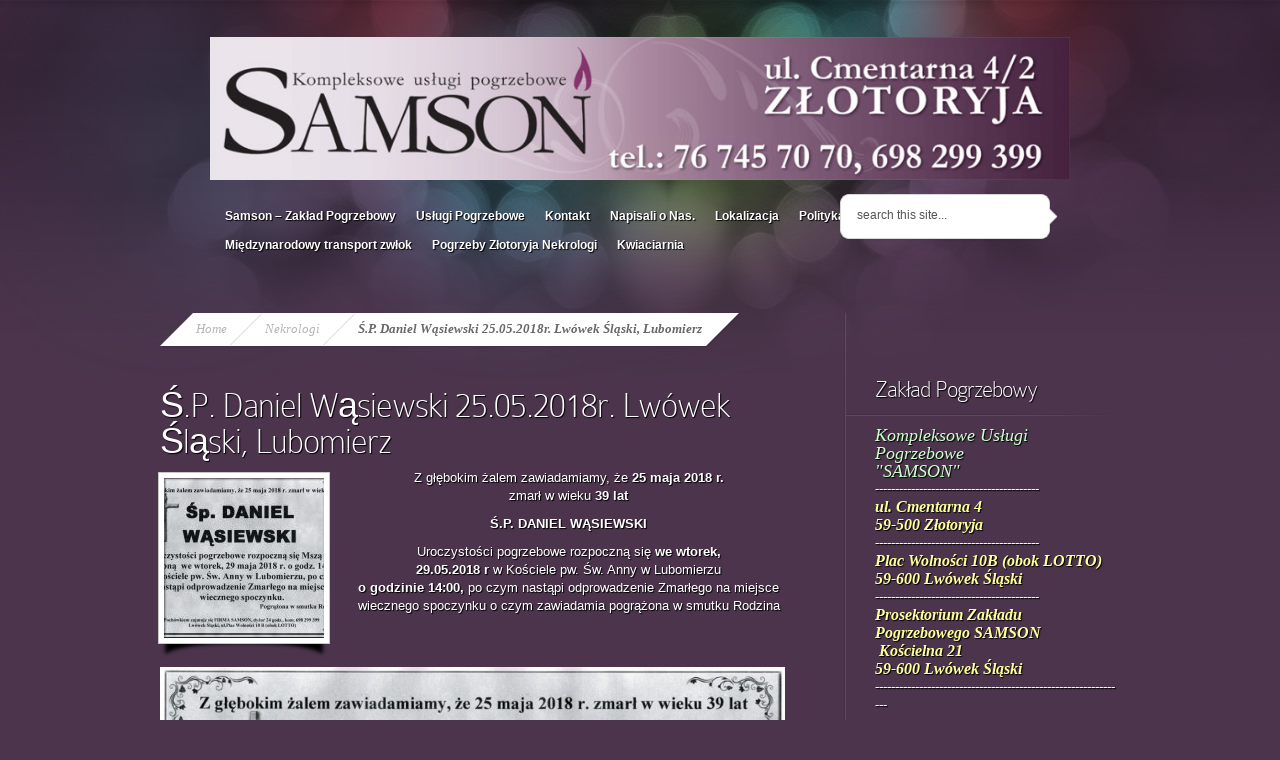

--- FILE ---
content_type: text/html; charset=UTF-8
request_url: https://pogrzeb24.net/s-p-daniel-wasiewski-25-05-2018r-lwowek-slaski-lubomierz/
body_size: 12208
content:
<!DOCTYPE html PUBLIC "-//W3C//DTD XHTML 1.0 Transitional//EN" "http://www.w3.org/TR/xhtml1/DTD/xhtml1-transitional.dtd">
<html xmlns="http://www.w3.org/1999/xhtml" dir="ltr" lang="pl-PL" prefix="og: https://ogp.me/ns#">
<head profile="http://gmpg.org/xfn/11">
<meta http-equiv="Content-Type" content="text/html; charset=UTF-8" />

<link rel="stylesheet" href="https://pogrzeb24.net/wp-content/themes/Nova/style.css" type="text/css" media="screen" />
<link rel="pingback" href="https://pogrzeb24.net/xmlrpc.php" />

<!--[if lt IE 7]>
	<link rel="stylesheet" type="text/css" href="https://pogrzeb24.net/wp-content/themes/Nova/css/ie6style.css" />
	<script type="text/javascript" src="https://pogrzeb24.net/wp-content/themes/Nova/js/DD_belatedPNG_0.0.8a-min.js"></script>
	<script type="text/javascript">DD_belatedPNG.fix('img#logo, span.menu_arrow, a#search img, #searchform, .featured-img span.overlay, #featured .video-slide, #featured a.join-today, div#controllers a, a.readmore span, #breadcrumbs-left, #breadcrumbs-right, #breadcrumbs-content, .span.overlay2, span.overlay, a.zoom-icon, a.more-icon');</script>
<![endif]-->
<!--[if IE 7]>
	<link rel="stylesheet" type="text/css" href="https://pogrzeb24.net/wp-content/themes/Nova/css/ie7style.css" />
<![endif]-->
<!--[if IE 8]>
	<link rel="stylesheet" type="text/css" href="https://pogrzeb24.net/wp-content/themes/Nova/css/ie8style.css" />
<![endif]-->

<script type="text/javascript">
	document.documentElement.className = 'js';
</script>

<script>var et_site_url='https://pogrzeb24.net';var et_post_id='1550';function et_core_page_resource_fallback(a,b){"undefined"===typeof b&&(b=a.sheet.cssRules&&0===a.sheet.cssRules.length);b&&(a.onerror=null,a.onload=null,a.href?a.href=et_site_url+"/?et_core_page_resource="+a.id+et_post_id:a.src&&(a.src=et_site_url+"/?et_core_page_resource="+a.id+et_post_id))}
</script><title>Ś.P. Daniel Wąsiewski 25.05.2018r. Lwówek Śląski, Lubomierz | Zakład Pogrzebowy &quot;Samson&quot; w Złotoryi</title>

	  	<style>img:is([sizes="auto" i], [sizes^="auto," i]) { contain-intrinsic-size: 3000px 1500px }</style>
	
		<!-- All in One SEO 4.8.3.2 - aioseo.com -->
	<meta name="description" content="Z głębokim żalem zawiadamiamy, że 25 maja 2018 r. zmarł w wieku 39 lat Ś.P. DANIEL WĄSIEWSKI Uroczystości pogrzebowe rozpoczną się we wtorek, 29.05.2018 r w Kościele pw. Św. Anny w Lubomierzu o godzinie 14:00, po czym nastąpi odprowadzenie Zmarłego na miejsce wiecznego spoczynku o czym zawiadamia pogrążona w smutku Rodzina Pochówkiem zajmuje się Zakład Pogrzebowy „SAMSON” Lwówek Śląski Plac Wolności 10b (obok" />
	<meta name="robots" content="max-image-preview:large" />
	<meta name="author" content="biuro"/>
	<link rel="canonical" href="https://pogrzeb24.net/s-p-daniel-wasiewski-25-05-2018r-lwowek-slaski-lubomierz/" />
	<meta name="generator" content="All in One SEO (AIOSEO) 4.8.3.2" />
		<meta property="og:locale" content="pl_PL" />
		<meta property="og:site_name" content="Zakład Pogrzebowy &quot;Samson&quot; w Złotoryi | Usługi Pogrzebowe Złotoryja 24h, Kwiaciarnia, najtańsze znicze w mieście" />
		<meta property="og:type" content="article" />
		<meta property="og:title" content="Ś.P. Daniel Wąsiewski 25.05.2018r. Lwówek Śląski, Lubomierz | Zakład Pogrzebowy &quot;Samson&quot; w Złotoryi" />
		<meta property="og:description" content="Z głębokim żalem zawiadamiamy, że 25 maja 2018 r. zmarł w wieku 39 lat Ś.P. DANIEL WĄSIEWSKI Uroczystości pogrzebowe rozpoczną się we wtorek, 29.05.2018 r w Kościele pw. Św. Anny w Lubomierzu o godzinie 14:00, po czym nastąpi odprowadzenie Zmarłego na miejsce wiecznego spoczynku o czym zawiadamia pogrążona w smutku Rodzina Pochówkiem zajmuje się Zakład Pogrzebowy „SAMSON” Lwówek Śląski Plac Wolności 10b (obok" />
		<meta property="og:url" content="https://pogrzeb24.net/s-p-daniel-wasiewski-25-05-2018r-lwowek-slaski-lubomierz/" />
		<meta property="article:published_time" content="2018-06-09T07:38:25+00:00" />
		<meta property="article:modified_time" content="2018-06-09T07:38:25+00:00" />
		<meta name="twitter:card" content="summary" />
		<meta name="twitter:title" content="Ś.P. Daniel Wąsiewski 25.05.2018r. Lwówek Śląski, Lubomierz | Zakład Pogrzebowy &quot;Samson&quot; w Złotoryi" />
		<meta name="twitter:description" content="Z głębokim żalem zawiadamiamy, że 25 maja 2018 r. zmarł w wieku 39 lat Ś.P. DANIEL WĄSIEWSKI Uroczystości pogrzebowe rozpoczną się we wtorek, 29.05.2018 r w Kościele pw. Św. Anny w Lubomierzu o godzinie 14:00, po czym nastąpi odprowadzenie Zmarłego na miejsce wiecznego spoczynku o czym zawiadamia pogrążona w smutku Rodzina Pochówkiem zajmuje się Zakład Pogrzebowy „SAMSON” Lwówek Śląski Plac Wolności 10b (obok" />
		<script type="application/ld+json" class="aioseo-schema">
			{"@context":"https:\/\/schema.org","@graph":[{"@type":"Article","@id":"https:\/\/pogrzeb24.net\/s-p-daniel-wasiewski-25-05-2018r-lwowek-slaski-lubomierz\/#article","name":"\u015a.P. Daniel W\u0105siewski 25.05.2018r. Lw\u00f3wek \u015al\u0105ski, Lubomierz | Zak\u0142ad Pogrzebowy \"Samson\" w Z\u0142otoryi","headline":"\u015a.P. Daniel W\u0105siewski 25.05.2018r. Lw\u00f3wek \u015al\u0105ski, Lubomierz","author":{"@id":"https:\/\/pogrzeb24.net\/author\/biuro\/#author"},"publisher":{"@id":"https:\/\/pogrzeb24.net\/#organization"},"image":{"@type":"ImageObject","url":"https:\/\/pogrzeb24.net\/wp-content\/uploads\/2018\/06\/CCI20180525-800x561.jpg","width":800,"height":561},"datePublished":"2018-06-09T09:38:25+02:00","dateModified":"2018-06-09T09:38:25+02:00","inLanguage":"pl-PL","mainEntityOfPage":{"@id":"https:\/\/pogrzeb24.net\/s-p-daniel-wasiewski-25-05-2018r-lwowek-slaski-lubomierz\/#webpage"},"isPartOf":{"@id":"https:\/\/pogrzeb24.net\/s-p-daniel-wasiewski-25-05-2018r-lwowek-slaski-lubomierz\/#webpage"},"articleSection":"Nekrologi"},{"@type":"BreadcrumbList","@id":"https:\/\/pogrzeb24.net\/s-p-daniel-wasiewski-25-05-2018r-lwowek-slaski-lubomierz\/#breadcrumblist","itemListElement":[{"@type":"ListItem","@id":"https:\/\/pogrzeb24.net#listItem","position":1,"name":"Home","item":"https:\/\/pogrzeb24.net","nextItem":{"@type":"ListItem","@id":"https:\/\/pogrzeb24.net\/category\/nekrologi\/#listItem","name":"Nekrologi"}},{"@type":"ListItem","@id":"https:\/\/pogrzeb24.net\/category\/nekrologi\/#listItem","position":2,"name":"Nekrologi","item":"https:\/\/pogrzeb24.net\/category\/nekrologi\/","nextItem":{"@type":"ListItem","@id":"https:\/\/pogrzeb24.net\/s-p-daniel-wasiewski-25-05-2018r-lwowek-slaski-lubomierz\/#listItem","name":"\u015a.P. Daniel W\u0105siewski 25.05.2018r. Lw\u00f3wek \u015al\u0105ski, Lubomierz"},"previousItem":{"@type":"ListItem","@id":"https:\/\/pogrzeb24.net#listItem","name":"Home"}},{"@type":"ListItem","@id":"https:\/\/pogrzeb24.net\/s-p-daniel-wasiewski-25-05-2018r-lwowek-slaski-lubomierz\/#listItem","position":3,"name":"\u015a.P. Daniel W\u0105siewski 25.05.2018r. Lw\u00f3wek \u015al\u0105ski, Lubomierz","previousItem":{"@type":"ListItem","@id":"https:\/\/pogrzeb24.net\/category\/nekrologi\/#listItem","name":"Nekrologi"}}]},{"@type":"Organization","@id":"https:\/\/pogrzeb24.net\/#organization","name":"Zak\u0142ad Pogrzebowy \"Samson\" w Z\u0142otoryi","description":"Us\u0142ugi Pogrzebowe Z\u0142otoryja 24h, Kwiaciarnia, najta\u0144sze znicze w mie\u015bcie","url":"https:\/\/pogrzeb24.net\/"},{"@type":"Person","@id":"https:\/\/pogrzeb24.net\/author\/biuro\/#author","url":"https:\/\/pogrzeb24.net\/author\/biuro\/","name":"biuro","image":{"@type":"ImageObject","@id":"https:\/\/pogrzeb24.net\/s-p-daniel-wasiewski-25-05-2018r-lwowek-slaski-lubomierz\/#authorImage","url":"https:\/\/secure.gravatar.com\/avatar\/eb9c61a5de4724bee6b066ae61975cac0181bc1cdc77ff31720ecb7251e8dde0?s=96&d=mm&r=g","width":96,"height":96,"caption":"biuro"}},{"@type":"WebPage","@id":"https:\/\/pogrzeb24.net\/s-p-daniel-wasiewski-25-05-2018r-lwowek-slaski-lubomierz\/#webpage","url":"https:\/\/pogrzeb24.net\/s-p-daniel-wasiewski-25-05-2018r-lwowek-slaski-lubomierz\/","name":"\u015a.P. Daniel W\u0105siewski 25.05.2018r. Lw\u00f3wek \u015al\u0105ski, Lubomierz | Zak\u0142ad Pogrzebowy \"Samson\" w Z\u0142otoryi","description":"Z g\u0142\u0119bokim \u017calem zawiadamiamy, \u017ce 25 maja 2018 r. zmar\u0142 w wieku 39 lat \u015a.P. DANIEL W\u0104SIEWSKI Uroczysto\u015bci pogrzebowe rozpoczn\u0105 si\u0119 we wtorek, 29.05.2018 r w Ko\u015bciele pw. \u015aw. Anny w Lubomierzu o godzinie 14:00, po czym nast\u0105pi odprowadzenie Zmar\u0142ego na miejsce wiecznego spoczynku o czym zawiadamia pogr\u0105\u017cona w smutku Rodzina Poch\u00f3wkiem zajmuje si\u0119 Zak\u0142ad Pogrzebowy \u201eSAMSON\u201d Lw\u00f3wek \u015al\u0105ski Plac Wolno\u015bci 10b (obok","inLanguage":"pl-PL","isPartOf":{"@id":"https:\/\/pogrzeb24.net\/#website"},"breadcrumb":{"@id":"https:\/\/pogrzeb24.net\/s-p-daniel-wasiewski-25-05-2018r-lwowek-slaski-lubomierz\/#breadcrumblist"},"author":{"@id":"https:\/\/pogrzeb24.net\/author\/biuro\/#author"},"creator":{"@id":"https:\/\/pogrzeb24.net\/author\/biuro\/#author"},"image":{"@type":"ImageObject","url":"https:\/\/pogrzeb24.net\/wp-content\/uploads\/2018\/06\/CCI20180525-800x561.jpg","@id":"https:\/\/pogrzeb24.net\/s-p-daniel-wasiewski-25-05-2018r-lwowek-slaski-lubomierz\/#mainImage","width":800,"height":561},"primaryImageOfPage":{"@id":"https:\/\/pogrzeb24.net\/s-p-daniel-wasiewski-25-05-2018r-lwowek-slaski-lubomierz\/#mainImage"},"datePublished":"2018-06-09T09:38:25+02:00","dateModified":"2018-06-09T09:38:25+02:00"},{"@type":"WebSite","@id":"https:\/\/pogrzeb24.net\/#website","url":"https:\/\/pogrzeb24.net\/","name":"Zak\u0142ad Pogrzebowy \"Samson\" w Z\u0142otoryi","description":"Us\u0142ugi Pogrzebowe Z\u0142otoryja 24h, Kwiaciarnia, najta\u0144sze znicze w mie\u015bcie","inLanguage":"pl-PL","publisher":{"@id":"https:\/\/pogrzeb24.net\/#organization"}}]}
		</script>
		<!-- All in One SEO -->

<!-- Speed of this site is optimised by WP Performance Score Booster plugin v2.2 - https://dipakgajjar.com/wp-performance-score-booster/ -->
<link rel="alternate" type="application/rss+xml" title="Zakład Pogrzebowy &quot;Samson&quot; w Złotoryi &raquo; Kanał z wpisami" href="https://pogrzeb24.net/feed/" />
<link rel="alternate" type="application/rss+xml" title="Zakład Pogrzebowy &quot;Samson&quot; w Złotoryi &raquo; Kanał z komentarzami" href="https://pogrzeb24.net/comments/feed/" />
<link rel="alternate" type="application/rss+xml" title="Zakład Pogrzebowy &quot;Samson&quot; w Złotoryi &raquo; Ś.P. Daniel Wąsiewski 25.05.2018r. Lwówek Śląski, Lubomierz Kanał z komentarzami" href="https://pogrzeb24.net/s-p-daniel-wasiewski-25-05-2018r-lwowek-slaski-lubomierz/feed/" />
<script type="text/javascript">
/* <![CDATA[ */
window._wpemojiSettings = {"baseUrl":"https:\/\/s.w.org\/images\/core\/emoji\/16.0.1\/72x72\/","ext":".png","svgUrl":"https:\/\/s.w.org\/images\/core\/emoji\/16.0.1\/svg\/","svgExt":".svg","source":{"concatemoji":"https:\/\/pogrzeb24.net\/wp-includes\/js\/wp-emoji-release.min.js"}};
/*! This file is auto-generated */
!function(s,n){var o,i,e;function c(e){try{var t={supportTests:e,timestamp:(new Date).valueOf()};sessionStorage.setItem(o,JSON.stringify(t))}catch(e){}}function p(e,t,n){e.clearRect(0,0,e.canvas.width,e.canvas.height),e.fillText(t,0,0);var t=new Uint32Array(e.getImageData(0,0,e.canvas.width,e.canvas.height).data),a=(e.clearRect(0,0,e.canvas.width,e.canvas.height),e.fillText(n,0,0),new Uint32Array(e.getImageData(0,0,e.canvas.width,e.canvas.height).data));return t.every(function(e,t){return e===a[t]})}function u(e,t){e.clearRect(0,0,e.canvas.width,e.canvas.height),e.fillText(t,0,0);for(var n=e.getImageData(16,16,1,1),a=0;a<n.data.length;a++)if(0!==n.data[a])return!1;return!0}function f(e,t,n,a){switch(t){case"flag":return n(e,"\ud83c\udff3\ufe0f\u200d\u26a7\ufe0f","\ud83c\udff3\ufe0f\u200b\u26a7\ufe0f")?!1:!n(e,"\ud83c\udde8\ud83c\uddf6","\ud83c\udde8\u200b\ud83c\uddf6")&&!n(e,"\ud83c\udff4\udb40\udc67\udb40\udc62\udb40\udc65\udb40\udc6e\udb40\udc67\udb40\udc7f","\ud83c\udff4\u200b\udb40\udc67\u200b\udb40\udc62\u200b\udb40\udc65\u200b\udb40\udc6e\u200b\udb40\udc67\u200b\udb40\udc7f");case"emoji":return!a(e,"\ud83e\udedf")}return!1}function g(e,t,n,a){var r="undefined"!=typeof WorkerGlobalScope&&self instanceof WorkerGlobalScope?new OffscreenCanvas(300,150):s.createElement("canvas"),o=r.getContext("2d",{willReadFrequently:!0}),i=(o.textBaseline="top",o.font="600 32px Arial",{});return e.forEach(function(e){i[e]=t(o,e,n,a)}),i}function t(e){var t=s.createElement("script");t.src=e,t.defer=!0,s.head.appendChild(t)}"undefined"!=typeof Promise&&(o="wpEmojiSettingsSupports",i=["flag","emoji"],n.supports={everything:!0,everythingExceptFlag:!0},e=new Promise(function(e){s.addEventListener("DOMContentLoaded",e,{once:!0})}),new Promise(function(t){var n=function(){try{var e=JSON.parse(sessionStorage.getItem(o));if("object"==typeof e&&"number"==typeof e.timestamp&&(new Date).valueOf()<e.timestamp+604800&&"object"==typeof e.supportTests)return e.supportTests}catch(e){}return null}();if(!n){if("undefined"!=typeof Worker&&"undefined"!=typeof OffscreenCanvas&&"undefined"!=typeof URL&&URL.createObjectURL&&"undefined"!=typeof Blob)try{var e="postMessage("+g.toString()+"("+[JSON.stringify(i),f.toString(),p.toString(),u.toString()].join(",")+"));",a=new Blob([e],{type:"text/javascript"}),r=new Worker(URL.createObjectURL(a),{name:"wpTestEmojiSupports"});return void(r.onmessage=function(e){c(n=e.data),r.terminate(),t(n)})}catch(e){}c(n=g(i,f,p,u))}t(n)}).then(function(e){for(var t in e)n.supports[t]=e[t],n.supports.everything=n.supports.everything&&n.supports[t],"flag"!==t&&(n.supports.everythingExceptFlag=n.supports.everythingExceptFlag&&n.supports[t]);n.supports.everythingExceptFlag=n.supports.everythingExceptFlag&&!n.supports.flag,n.DOMReady=!1,n.readyCallback=function(){n.DOMReady=!0}}).then(function(){return e}).then(function(){var e;n.supports.everything||(n.readyCallback(),(e=n.source||{}).concatemoji?t(e.concatemoji):e.wpemoji&&e.twemoji&&(t(e.twemoji),t(e.wpemoji)))}))}((window,document),window._wpemojiSettings);
/* ]]> */
</script>
		<link rel="stylesheet" href="https://pogrzeb24.net/wp-content/themes/Nova/style-Lights.css" type="text/css" media="screen" />
	<meta content="Nova v.4.2.14" name="generator"/><style id='wp-emoji-styles-inline-css' type='text/css'>

	img.wp-smiley, img.emoji {
		display: inline !important;
		border: none !important;
		box-shadow: none !important;
		height: 1em !important;
		width: 1em !important;
		margin: 0 0.07em !important;
		vertical-align: -0.1em !important;
		background: none !important;
		padding: 0 !important;
	}
</style>
<link rel='stylesheet' id='wp-block-library-css' href='https://pogrzeb24.net/wp-includes/css/dist/block-library/style.min.css' type='text/css' media='all' />
<style id='classic-theme-styles-inline-css' type='text/css'>
/*! This file is auto-generated */
.wp-block-button__link{color:#fff;background-color:#32373c;border-radius:9999px;box-shadow:none;text-decoration:none;padding:calc(.667em + 2px) calc(1.333em + 2px);font-size:1.125em}.wp-block-file__button{background:#32373c;color:#fff;text-decoration:none}
</style>
<style id='global-styles-inline-css' type='text/css'>
:root{--wp--preset--aspect-ratio--square: 1;--wp--preset--aspect-ratio--4-3: 4/3;--wp--preset--aspect-ratio--3-4: 3/4;--wp--preset--aspect-ratio--3-2: 3/2;--wp--preset--aspect-ratio--2-3: 2/3;--wp--preset--aspect-ratio--16-9: 16/9;--wp--preset--aspect-ratio--9-16: 9/16;--wp--preset--color--black: #000000;--wp--preset--color--cyan-bluish-gray: #abb8c3;--wp--preset--color--white: #ffffff;--wp--preset--color--pale-pink: #f78da7;--wp--preset--color--vivid-red: #cf2e2e;--wp--preset--color--luminous-vivid-orange: #ff6900;--wp--preset--color--luminous-vivid-amber: #fcb900;--wp--preset--color--light-green-cyan: #7bdcb5;--wp--preset--color--vivid-green-cyan: #00d084;--wp--preset--color--pale-cyan-blue: #8ed1fc;--wp--preset--color--vivid-cyan-blue: #0693e3;--wp--preset--color--vivid-purple: #9b51e0;--wp--preset--gradient--vivid-cyan-blue-to-vivid-purple: linear-gradient(135deg,rgba(6,147,227,1) 0%,rgb(155,81,224) 100%);--wp--preset--gradient--light-green-cyan-to-vivid-green-cyan: linear-gradient(135deg,rgb(122,220,180) 0%,rgb(0,208,130) 100%);--wp--preset--gradient--luminous-vivid-amber-to-luminous-vivid-orange: linear-gradient(135deg,rgba(252,185,0,1) 0%,rgba(255,105,0,1) 100%);--wp--preset--gradient--luminous-vivid-orange-to-vivid-red: linear-gradient(135deg,rgba(255,105,0,1) 0%,rgb(207,46,46) 100%);--wp--preset--gradient--very-light-gray-to-cyan-bluish-gray: linear-gradient(135deg,rgb(238,238,238) 0%,rgb(169,184,195) 100%);--wp--preset--gradient--cool-to-warm-spectrum: linear-gradient(135deg,rgb(74,234,220) 0%,rgb(151,120,209) 20%,rgb(207,42,186) 40%,rgb(238,44,130) 60%,rgb(251,105,98) 80%,rgb(254,248,76) 100%);--wp--preset--gradient--blush-light-purple: linear-gradient(135deg,rgb(255,206,236) 0%,rgb(152,150,240) 100%);--wp--preset--gradient--blush-bordeaux: linear-gradient(135deg,rgb(254,205,165) 0%,rgb(254,45,45) 50%,rgb(107,0,62) 100%);--wp--preset--gradient--luminous-dusk: linear-gradient(135deg,rgb(255,203,112) 0%,rgb(199,81,192) 50%,rgb(65,88,208) 100%);--wp--preset--gradient--pale-ocean: linear-gradient(135deg,rgb(255,245,203) 0%,rgb(182,227,212) 50%,rgb(51,167,181) 100%);--wp--preset--gradient--electric-grass: linear-gradient(135deg,rgb(202,248,128) 0%,rgb(113,206,126) 100%);--wp--preset--gradient--midnight: linear-gradient(135deg,rgb(2,3,129) 0%,rgb(40,116,252) 100%);--wp--preset--font-size--small: 13px;--wp--preset--font-size--medium: 20px;--wp--preset--font-size--large: 36px;--wp--preset--font-size--x-large: 42px;--wp--preset--spacing--20: 0.44rem;--wp--preset--spacing--30: 0.67rem;--wp--preset--spacing--40: 1rem;--wp--preset--spacing--50: 1.5rem;--wp--preset--spacing--60: 2.25rem;--wp--preset--spacing--70: 3.38rem;--wp--preset--spacing--80: 5.06rem;--wp--preset--shadow--natural: 6px 6px 9px rgba(0, 0, 0, 0.2);--wp--preset--shadow--deep: 12px 12px 50px rgba(0, 0, 0, 0.4);--wp--preset--shadow--sharp: 6px 6px 0px rgba(0, 0, 0, 0.2);--wp--preset--shadow--outlined: 6px 6px 0px -3px rgba(255, 255, 255, 1), 6px 6px rgba(0, 0, 0, 1);--wp--preset--shadow--crisp: 6px 6px 0px rgba(0, 0, 0, 1);}:where(.is-layout-flex){gap: 0.5em;}:where(.is-layout-grid){gap: 0.5em;}body .is-layout-flex{display: flex;}.is-layout-flex{flex-wrap: wrap;align-items: center;}.is-layout-flex > :is(*, div){margin: 0;}body .is-layout-grid{display: grid;}.is-layout-grid > :is(*, div){margin: 0;}:where(.wp-block-columns.is-layout-flex){gap: 2em;}:where(.wp-block-columns.is-layout-grid){gap: 2em;}:where(.wp-block-post-template.is-layout-flex){gap: 1.25em;}:where(.wp-block-post-template.is-layout-grid){gap: 1.25em;}.has-black-color{color: var(--wp--preset--color--black) !important;}.has-cyan-bluish-gray-color{color: var(--wp--preset--color--cyan-bluish-gray) !important;}.has-white-color{color: var(--wp--preset--color--white) !important;}.has-pale-pink-color{color: var(--wp--preset--color--pale-pink) !important;}.has-vivid-red-color{color: var(--wp--preset--color--vivid-red) !important;}.has-luminous-vivid-orange-color{color: var(--wp--preset--color--luminous-vivid-orange) !important;}.has-luminous-vivid-amber-color{color: var(--wp--preset--color--luminous-vivid-amber) !important;}.has-light-green-cyan-color{color: var(--wp--preset--color--light-green-cyan) !important;}.has-vivid-green-cyan-color{color: var(--wp--preset--color--vivid-green-cyan) !important;}.has-pale-cyan-blue-color{color: var(--wp--preset--color--pale-cyan-blue) !important;}.has-vivid-cyan-blue-color{color: var(--wp--preset--color--vivid-cyan-blue) !important;}.has-vivid-purple-color{color: var(--wp--preset--color--vivid-purple) !important;}.has-black-background-color{background-color: var(--wp--preset--color--black) !important;}.has-cyan-bluish-gray-background-color{background-color: var(--wp--preset--color--cyan-bluish-gray) !important;}.has-white-background-color{background-color: var(--wp--preset--color--white) !important;}.has-pale-pink-background-color{background-color: var(--wp--preset--color--pale-pink) !important;}.has-vivid-red-background-color{background-color: var(--wp--preset--color--vivid-red) !important;}.has-luminous-vivid-orange-background-color{background-color: var(--wp--preset--color--luminous-vivid-orange) !important;}.has-luminous-vivid-amber-background-color{background-color: var(--wp--preset--color--luminous-vivid-amber) !important;}.has-light-green-cyan-background-color{background-color: var(--wp--preset--color--light-green-cyan) !important;}.has-vivid-green-cyan-background-color{background-color: var(--wp--preset--color--vivid-green-cyan) !important;}.has-pale-cyan-blue-background-color{background-color: var(--wp--preset--color--pale-cyan-blue) !important;}.has-vivid-cyan-blue-background-color{background-color: var(--wp--preset--color--vivid-cyan-blue) !important;}.has-vivid-purple-background-color{background-color: var(--wp--preset--color--vivid-purple) !important;}.has-black-border-color{border-color: var(--wp--preset--color--black) !important;}.has-cyan-bluish-gray-border-color{border-color: var(--wp--preset--color--cyan-bluish-gray) !important;}.has-white-border-color{border-color: var(--wp--preset--color--white) !important;}.has-pale-pink-border-color{border-color: var(--wp--preset--color--pale-pink) !important;}.has-vivid-red-border-color{border-color: var(--wp--preset--color--vivid-red) !important;}.has-luminous-vivid-orange-border-color{border-color: var(--wp--preset--color--luminous-vivid-orange) !important;}.has-luminous-vivid-amber-border-color{border-color: var(--wp--preset--color--luminous-vivid-amber) !important;}.has-light-green-cyan-border-color{border-color: var(--wp--preset--color--light-green-cyan) !important;}.has-vivid-green-cyan-border-color{border-color: var(--wp--preset--color--vivid-green-cyan) !important;}.has-pale-cyan-blue-border-color{border-color: var(--wp--preset--color--pale-cyan-blue) !important;}.has-vivid-cyan-blue-border-color{border-color: var(--wp--preset--color--vivid-cyan-blue) !important;}.has-vivid-purple-border-color{border-color: var(--wp--preset--color--vivid-purple) !important;}.has-vivid-cyan-blue-to-vivid-purple-gradient-background{background: var(--wp--preset--gradient--vivid-cyan-blue-to-vivid-purple) !important;}.has-light-green-cyan-to-vivid-green-cyan-gradient-background{background: var(--wp--preset--gradient--light-green-cyan-to-vivid-green-cyan) !important;}.has-luminous-vivid-amber-to-luminous-vivid-orange-gradient-background{background: var(--wp--preset--gradient--luminous-vivid-amber-to-luminous-vivid-orange) !important;}.has-luminous-vivid-orange-to-vivid-red-gradient-background{background: var(--wp--preset--gradient--luminous-vivid-orange-to-vivid-red) !important;}.has-very-light-gray-to-cyan-bluish-gray-gradient-background{background: var(--wp--preset--gradient--very-light-gray-to-cyan-bluish-gray) !important;}.has-cool-to-warm-spectrum-gradient-background{background: var(--wp--preset--gradient--cool-to-warm-spectrum) !important;}.has-blush-light-purple-gradient-background{background: var(--wp--preset--gradient--blush-light-purple) !important;}.has-blush-bordeaux-gradient-background{background: var(--wp--preset--gradient--blush-bordeaux) !important;}.has-luminous-dusk-gradient-background{background: var(--wp--preset--gradient--luminous-dusk) !important;}.has-pale-ocean-gradient-background{background: var(--wp--preset--gradient--pale-ocean) !important;}.has-electric-grass-gradient-background{background: var(--wp--preset--gradient--electric-grass) !important;}.has-midnight-gradient-background{background: var(--wp--preset--gradient--midnight) !important;}.has-small-font-size{font-size: var(--wp--preset--font-size--small) !important;}.has-medium-font-size{font-size: var(--wp--preset--font-size--medium) !important;}.has-large-font-size{font-size: var(--wp--preset--font-size--large) !important;}.has-x-large-font-size{font-size: var(--wp--preset--font-size--x-large) !important;}
:where(.wp-block-post-template.is-layout-flex){gap: 1.25em;}:where(.wp-block-post-template.is-layout-grid){gap: 1.25em;}
:where(.wp-block-columns.is-layout-flex){gap: 2em;}:where(.wp-block-columns.is-layout-grid){gap: 2em;}
:root :where(.wp-block-pullquote){font-size: 1.5em;line-height: 1.6;}
</style>
<link rel='stylesheet' id='wp-lightbox-2.min.css-css' href='https://pogrzeb24.net/wp-content/plugins/wp-lightbox-2/styles/lightbox.min.pl_PL.css' type='text/css' media='all' />
<link rel='stylesheet' id='et_responsive-css' href='https://pogrzeb24.net/wp-content/themes/Nova/css/responsive.css' type='text/css' media='all' />
<link rel='stylesheet' id='taxopress-frontend-css-css' href='https://pogrzeb24.net/wp-content/plugins/simple-tags/assets/frontend/css/frontend.css' type='text/css' media='all' />
<link rel='stylesheet' id='et-shortcodes-css-css' href='https://pogrzeb24.net/wp-content/themes/Nova/epanel/shortcodes/css/shortcodes-legacy.css' type='text/css' media='all' />
<link rel='stylesheet' id='et-shortcodes-responsive-css-css' href='https://pogrzeb24.net/wp-content/themes/Nova/epanel/shortcodes/css/shortcodes_responsive.css' type='text/css' media='all' />
<link rel='stylesheet' id='magnific_popup-css' href='https://pogrzeb24.net/wp-content/themes/Nova/includes/page_templates/js/magnific_popup/magnific_popup.css' type='text/css' media='screen' />
<link rel='stylesheet' id='et_page_templates-css' href='https://pogrzeb24.net/wp-content/themes/Nova/includes/page_templates/page_templates.css' type='text/css' media='screen' />
<script type="text/javascript" src="https://pogrzeb24.net/wp-includes/js/jquery/jquery.min.js" id="jquery-core-js"></script>
<script type="text/javascript" src="https://pogrzeb24.net/wp-includes/js/jquery/jquery-migrate.min.js" id="jquery-migrate-js"></script>
<script type="text/javascript" src="https://pogrzeb24.net/wp-content/plugins/simple-tags/assets/frontend/js/frontend.js" id="taxopress-frontend-js-js"></script>
<link rel="https://api.w.org/" href="https://pogrzeb24.net/wp-json/" /><link rel="alternate" title="JSON" type="application/json" href="https://pogrzeb24.net/wp-json/wp/v2/posts/1550" /><link rel="EditURI" type="application/rsd+xml" title="RSD" href="https://pogrzeb24.net/xmlrpc.php?rsd" />
<meta name="generator" content="WordPress 6.8.3" />
<link rel='shortlink' href='https://pogrzeb24.net/?p=1550' />
<link rel="alternate" title="oEmbed (JSON)" type="application/json+oembed" href="https://pogrzeb24.net/wp-json/oembed/1.0/embed?url=https%3A%2F%2Fpogrzeb24.net%2Fs-p-daniel-wasiewski-25-05-2018r-lwowek-slaski-lubomierz%2F" />
<link rel="alternate" title="oEmbed (XML)" type="text/xml+oembed" href="https://pogrzeb24.net/wp-json/oembed/1.0/embed?url=https%3A%2F%2Fpogrzeb24.net%2Fs-p-daniel-wasiewski-25-05-2018r-lwowek-slaski-lubomierz%2F&#038;format=xml" />
<meta name="viewport" content="width=device-width, initial-scale=1.0, maximum-scale=1.0, user-scalable=0" />		<style type="text/css">
				</style>
	<link rel="shortcut icon" href="https://pogrzeb24.net/wp-content/uploads/2013/09/BANER_SAMSON_600X1001-1024x170.jpg" /><link rel="preload" href="https://pogrzeb24.net/wp-content/themes/Nova/core/admin/fonts/modules.ttf" as="font" crossorigin="anonymous"><meta name="google-site-verification" content="qHp8-HjuMMEGTSODHcwS2IQiq0zyqogX-_snopBzpXY"><link rel="stylesheet" id="et-customizer-global-cached-inline-styles" href="https://pogrzeb24.net/wp-content/et-cache/global/et-customizer-global-17686306086392.min.css" onerror="et_core_page_resource_fallback(this, true)" onload="et_core_page_resource_fallback(this)" />
</head>
<body class="wp-singular post-template-default single single-post postid-1550 single-format-standard wp-theme-Nova et_includes_sidebar">
	<div id="center-highlight">
		<div id="header">
			<div class="container clearfix">
								<a href="https://pogrzeb24.net/">
										<img src="https://pogrzeb24.net/wp-content/uploads/2013/09/BANER_SAMSON_600X1001-1024x170.jpg" alt="Zakład Pogrzebowy &quot;Samson&quot; w Złotoryi" id="logo"/>
				</a>
				<div><a href="#" class="mobile_nav closed">navigation menu</a></div>				<ul id="top-menu" class="nav"><li id="menu-item-2338" class="menu-item menu-item-type-post_type menu-item-object-page menu-item-home menu-item-2338"><a href="https://pogrzeb24.net/">Samson – Zakład Pogrzebowy</a></li>
<li id="menu-item-2340" class="menu-item menu-item-type-post_type menu-item-object-page menu-item-2340"><a href="https://pogrzeb24.net/uslugi-pogrzebowe-zlotoryja-chojnow-lwowek-wience-pogrzebowe/">Usługi Pogrzebowe</a></li>
<li id="menu-item-2341" class="menu-item menu-item-type-post_type menu-item-object-page menu-item-2341"><a href="https://pogrzeb24.net/zaklad-pogrzebowy-w-zlotoryi-samson-transport-zwlok/">Kontakt</a></li>
<li id="menu-item-2342" class="menu-item menu-item-type-post_type menu-item-object-page menu-item-2342"><a href="https://pogrzeb24.net/transport-zwlok-z-niemiec-zmarlych-%d0%b3%d1%80%d1%83%d0%b7-200/">Napisali o Nas.</a></li>
<li id="menu-item-2344" class="menu-item menu-item-type-post_type menu-item-object-page menu-item-2344"><a href="https://pogrzeb24.net/pochowek-lwowek-zlotoryja-kwiaciarnia-pogrzeb-zaklad-pogrzebowy/">Lokalizacja</a></li>
<li id="menu-item-2339" class="menu-item menu-item-type-post_type menu-item-object-page menu-item-privacy-policy menu-item-2339"><a rel="privacy-policy" href="https://pogrzeb24.net/polityka-prywatnosci/">Polityka prywatności</a></li>
<li id="menu-item-2345" class="menu-item menu-item-type-post_type menu-item-object-page menu-item-2345"><a href="https://pogrzeb24.net/miedzynarodowy-transport-zwlok-zlotoryja-legnica-lwowek-chojnow/">Międzynarodowy transport zwłok</a></li>
<li id="menu-item-2346" class="menu-item menu-item-type-post_type menu-item-object-page menu-item-2346"><a href="https://pogrzeb24.net/pogrzeby-zlotoryja/">Pogrzeby Złotoryja Nekrologi</a></li>
<li id="menu-item-2343" class="menu-item menu-item-type-post_type menu-item-object-page menu-item-2343"><a href="https://pogrzeb24.net/kwiaciarnia-uslugi-pogrzebowe-zlotoryja-lwowek-chojnow/">Kwiaciarnia</a></li>
</ul>
				<div id="search-form">
					<a href="#" id="search"><img src="https://pogrzeb24.net/wp-content/themes/Nova/images/lights/search_btn.png" width="15" height="15" alt="Search" /></a>

					<form method="get" id="searchform" action="https://pogrzeb24.net/">
						<input type="text" value="search this site..." name="s" id="searchinput" />
					</form>
				</div> <!-- end #search-form -->
			</div> <!-- end .container -->
		</div> <!-- end #header -->

		
<div id="main-content">
	<div class="container clearfix">
		<div id="entries-area">
			<div id="entries-area-inner">
				<div id="entries-area-content" class="clearfix">
					<div id="content-area">
											<div id="breadcrumbs">
	<div id="breadcrumbs-left"></div>
	<div id="breadcrumbs-content">

							<a href="https://pogrzeb24.net">Home</a> <span class="raquo">&raquo;</span>

											<a href="https://pogrzeb24.net/category/nekrologi/">Nekrologi</a> <span class="raquo">&raquo;</span> Ś.P. Daniel Wąsiewski 25.05.2018r. Lwówek Śląski, Lubomierz							
	</div> <!-- end #breadcrumbs-content -->
	<div id="breadcrumbs-right"></div>
</div> <!-- end #breadcrumbs -->

<div class="clear"></div>
						<div class="entry post clearfix">
							
							<h1 class="title">Ś.P. Daniel Wąsiewski 25.05.2018r. Lwówek Śląski, Lubomierz</h1>
							
															
																	<div class="thumbnail">
										<a href="https://pogrzeb24.net/s-p-daniel-wasiewski-25-05-2018r-lwowek-slaski-lubomierz/">
											<img src="https://pogrzeb24.net/wp-content/uploads/2018/06/CCI20180525-800x561-160x160.jpg" alt="Ś.P. Daniel Wąsiewski 25.05.2018r. Lwówek Śląski, Lubomierz" class="" width="160" height="160" />											<span class="overlay2"></span>
										</a>
									</div> <!-- .thumbnail -->
															
							<p style="text-align: center">Z głębokim żalem zawiadamiamy, że<strong> 25 maja 2018 r.<br />
</strong>zmarł w wieku<strong> 39 lat<br />
</strong></p>
<p style="text-align: center"><strong>Ś.P. DANIEL WĄSIEWSKI</strong></p>
<p style="text-align: center">Uroczystości pogrzebowe rozpoczną się <strong>we wtorek,<br />
29.05.2018 r </strong>w Kościele pw. Św. Anny w Lubomierzu<br />
<strong>o godzinie 14:00, </strong>po czym nastąpi odprowadzenie Zmarłego na miejsce wiecznego spoczynku o czym zawiadamia pogrążona w smutku Rodzina</p>
<p style="text-align: center"><a href="https://pogrzeb24.net/wp-content/uploads/2018/06/CCI20180525-800x561.jpg" rel="lightbox[1550]"><img fetchpriority="high" decoding="async" class="aligncenter size-full wp-image-1536" src="https://pogrzeb24.net/wp-content/uploads/2018/06/CCI20180525-800x561.jpg" alt="" width="800" height="561" srcset="https://pogrzeb24.net/wp-content/uploads/2018/06/CCI20180525-800x561.jpg 800w, https://pogrzeb24.net/wp-content/uploads/2018/06/CCI20180525-800x561-300x210.jpg 300w, https://pogrzeb24.net/wp-content/uploads/2018/06/CCI20180525-800x561-768x539.jpg 768w" sizes="(max-width: 800px) 100vw, 800px" /></a></p>
<p style="text-align: center">Pochówkiem zajmuje się Zakład Pogrzebowy <strong>„SAMSON”</strong></p>
<p style="text-align: center"><strong>Lwówek Śląski</strong>  Plac Wolności 10b (obok lotto)</p>
<p style="text-align: center"><strong>Złotoryja</strong> ul. Cmentarna 4</p>
<p style="text-align: center"><strong>tel. 76 745 70 70, 698 299 399 – dyżur 24h</strong></p>
														
						</div> <!-- end .entry -->

						
						
						<!-- You can start editing here. -->

<div id="comment-wrap">

		   <div id="comment-section" class="nocomments">
		  			 <!-- If comments are closed. -->
				<div id="respond">

				</div> <!-- end respond div -->
		  	   </div>
		
	
</div>										</div> <!-- end #content-area -->

					<div id="sidebar">
	<div id="sidebar-bottom">
		<div id="sidebar-content">
			<div id="text-2" class="widget sidebar-block widget_text"><h3 class="widgettitle">Zakład Pogrzebowy</h3>			<div class="textwidget"><p><cite title="&quot;Zakład Pogrzebowy &quot;Samson&quot;"><span style="color: #ccffcc; font-size: large;">Kompleksowe Usługi Pogrzebowe</span><br />
<span style="color: #ccffcc; font-size: large;"> "SAMSON"</span><br />
-----------------------------------------<br />
<strong><span style="color: #ffff99; font-size: medium;">ul. Cmentarna 4</span></strong><br />
<strong><span style="color: #ffff99; font-size: medium;"> 59-500 Złotoryja</span></strong><br />
-----------------------------------------<br />
<strong><span style="color: #ffff99; font-size: medium;">Plac Wolności 10B (obok LOTTO)</span></strong><br />
<strong><span style="color: #ffff99; font-size: medium;">59-600 Lwówek Śląski </span></strong><br />
-----------------------------------------<br />
<strong><span style="color: #ffff99; font-size: medium;">Prosektorium Zakładu Pogrzebowego SAMSON<br />
 Kościelna 21</span></strong><br />
<strong><span style="color: #ffff99; font-size: medium;">59-600 Lwówek Śląski </span></strong><br />
---------------------------------------------------------------</p>
<p><strong><span style="color: #ffff99; font-size: large;"> tel. 76 745 70 70 </span></strong></cite><br />
<strong><span style="color: #ffff99; font-size: medium;"> tel. 698-299-399</span></strong></cite></p>
</div>
		</div> <!-- end .widget --><div id="pages-2" class="widget sidebar-block widget_pages"><h3 class="widgettitle">Strony</h3>
			<ul>
				<li class="page_item page-item-2"><a href="https://pogrzeb24.net/">Samson &#8211; Zakład Pogrzebowy</a></li>
<li class="page_item page-item-9"><a href="https://pogrzeb24.net/pochowek-lwowek-zlotoryja-kwiaciarnia-pogrzeb-zaklad-pogrzebowy/">Lokalizacja</a></li>
<li class="page_item page-item-13"><a href="https://pogrzeb24.net/zaklad-pogrzebowy-w-zlotoryi-samson-transport-zwlok/">Kontakt</a></li>
<li class="page_item page-item-16"><a href="https://pogrzeb24.net/uslugi-pogrzebowe-zlotoryja-chojnow-lwowek-wience-pogrzebowe/">Usługi Pogrzebowe</a></li>
<li class="page_item page-item-18"><a href="https://pogrzeb24.net/kwiaciarnia-uslugi-pogrzebowe-zlotoryja-lwowek-chojnow/">Kwiaciarnia</a></li>
<li class="page_item page-item-81"><a href="https://pogrzeb24.net/miedzynarodowy-transport-zwlok-zlotoryja-legnica-lwowek-chojnow/">Międzynarodowy transport zwłok</a></li>
<li class="page_item page-item-457"><a href="https://pogrzeb24.net/transport-zwlok-z-niemiec-zmarlych-%d0%b3%d1%80%d1%83%d0%b7-200/">Napisali o Nas.</a></li>
<li class="page_item page-item-1529"><a href="https://pogrzeb24.net/polityka-prywatnosci/">Polityka prywatności</a></li>
<li class="page_item page-item-2267"><a href="https://pogrzeb24.net/pogrzeby-zlotoryja/">Pogrzeby Złotoryja Nekrologi</a></li>
			</ul>

			</div> <!-- end .widget --><div id="simpletags-2" class="widget sidebar-block widget-simpletags"><h3 class="widgettitle">Chmura Tagów</h3>
<!-- Generated by TaxoPress 3.36.0 - https://wordpress.org/plugins/simple-tags/ -->
	<div class="taxopress-output-wrapper"> <div class="st-tag-cloud"> 
	<a href="https://pogrzeb24.net/tag/%d0%b3%d1%80%d1%83%d0%b7-200/" id="tag-link-22" class="st-tags t10" title="5 topics" style="font-size:22pt; color:#000000;">груз 200</a>
<a href="https://pogrzeb24.net/tag/pogrzeb-zlotoryja/" id="tag-link-24" class="st-tags t2" title="2 topics" style="font-size:10.8pt; color:#a3a3a3;">Pogrzeb Złotoryja</a>
<a href="https://pogrzeb24.net/tag/lubomierz/" id="tag-link-23" class="st-tags t0" title="1 topics" style="font-size:8pt; color:#cccccc;">Lubomierz</a>
<a href="https://pogrzeb24.net/tag/kwiaciarnia/" id="tag-link-9" class="st-tags t0" title="1 topics" style="font-size:8pt; color:#cccccc;">kwiaciarnia</a>
<a href="https://pogrzeb24.net/tag/wypozyczenie-samochodu-do-slubu/" id="tag-link-5" class="st-tags t0" title="1 topics" style="font-size:8pt; color:#cccccc;">wypożyczenie samochodu do ślubu</a>
<a href="https://pogrzeb24.net/tag/firma-pogrzebowa/" id="tag-link-13" class="st-tags t0" title="1 topics" style="font-size:8pt; color:#cccccc;">firma pogrzebowa</a>
<a href="https://pogrzeb24.net/tag/zaklad-pogrzebowy-w-lwowku-slaskim/" id="tag-link-12" class="st-tags t0" title="1 topics" style="font-size:8pt; color:#cccccc;">Zakład Pogrzebowy w Lwówku Śląskim</a>
<a href="https://pogrzeb24.net/tag/wiazanki/" id="tag-link-4" class="st-tags t0" title="1 topics" style="font-size:8pt; color:#cccccc;">wiązanki</a>
<a href="https://pogrzeb24.net/tag/mycie-nagrobkow/" id="tag-link-6" class="st-tags t0" title="1 topics" style="font-size:8pt; color:#cccccc;">mycie nagrobków</a>
<a href="https://pogrzeb24.net/tag/uslugi-pogrzebowe/" id="tag-link-14" class="st-tags t5" title="3 topics" style="font-size:15pt; color:#666666;">usługi pogrzebowe</a>
<a href="https://pogrzeb24.net/tag/kwiaciarnia-zlotoryja/" id="tag-link-8" class="st-tags t0" title="1 topics" style="font-size:8pt; color:#cccccc;">kwiaciarnia Złotoryja</a>
<a href="https://pogrzeb24.net/tag/zaklad-pogrzebowy-w-zlotoryi/" id="tag-link-11" class="st-tags t2" title="2 topics" style="font-size:10.8pt; color:#a3a3a3;">Zakład Pogrzebowy w Złotoryi</a>
<a href="https://pogrzeb24.net/tag/przewoz-ciala/" id="tag-link-10" class="st-tags t0" title="1 topics" style="font-size:8pt; color:#cccccc;">przewóz ciała</a>
<a href="https://pogrzeb24.net/tag/transport-zwlok/" id="tag-link-17" class="st-tags t0" title="1 topics" style="font-size:8pt; color:#cccccc;">transport zwłok</a>
<a href="https://pogrzeb24.net/tag/uslugi-pogrzebowe-w-zlotoryi/" id="tag-link-2" class="st-tags t0" title="1 topics" style="font-size:8pt; color:#cccccc;">usługi pogrzebowe w Złotoryi</a>
<a href="https://pogrzeb24.net/tag/mycie-pomnika/" id="tag-link-7" class="st-tags t0" title="1 topics" style="font-size:8pt; color:#cccccc;">mycie pomnika</a>
<a href="https://pogrzeb24.net/tag/miedzynarodowy-transport-zwlok/" id="tag-link-3" class="st-tags t2" title="2 topics" style="font-size:10.8pt; color:#a3a3a3;">międzynarodowy transport zwłok</a>
<a href="https://pogrzeb24.net/tag/pochowek/" id="tag-link-15" class="st-tags t0" title="1 topics" style="font-size:8pt; color:#cccccc;">pochówek</a>
<a href="https://pogrzeb24.net/tag/nekrologi-zlotoryja/" id="tag-link-25" class="st-tags t0" title="1 topics" style="font-size:8pt; color:#cccccc;">nekrologi Złotoryja</a> </div>
</div>
</div> <!-- end .widget -->		</div> <!-- end #sidebar-content -->
	</div> <!-- end #sidebar-bottom -->
</div> <!-- end #sidebar -->				</div> <!-- end #entries-area-content -->
			</div> <!-- end #entries-area-inner -->
		</div> <!-- end #entries-area -->
	</div> <!-- end .container -->
</div> <!-- end #main-content -->

					<div id="footer-widgets">
				<div class="container">
					<div id="widgets-wrapper" class="clearfix">
						<div id="text-3" class="widget sidebar-block widget_text"><h3 class="widgettitle">Zakład Pogrzebowy</h3>			<div class="textwidget"><p>Kompleksowe Usługi Pogrzebowe<br />
"SAMSON"<br />
-----------------------------------------<br />
ul. Cmentarna 4<br />
59-500 Złotoryja<br />
-----------------------------------------<br />
Plac Wolności 10B (obok LOTTO)<br />
59-600 Lwówek Śląski<br />
-----------------------------------------<br />
tel. 76 745 70 70<br />
tel. 698-299-399</p>
</div>
		</div> <!-- end .widget -->					</div> <!-- end #widgets-wrapper -->
				</div> <!-- end .container -->
			</div> <!-- end #footer-widgets -->
		
		<div id="footer">
			<div class="container clearfix">
				<p id="copyright">Designed by  <a href="http://www.elegantthemes.com" title="Premium WordPress Themes">Elegant Themes</a> | Powered by  <a href="http://www.wordpress.org">WordPress</a></p>
			</div> <!-- end .container -->
		</div> <!-- end #footer -->
	</div> <!-- end #center-highlight-->

		<script type="text/javascript" src="https://pogrzeb24.net/wp-content/themes/Nova/js/jquery.cycle.all.min.js"></script>
	<script type="text/javascript" src="https://pogrzeb24.net/wp-content/themes/Nova/js/jquery.easing.1.3.js"></script>
	<script type="text/javascript" src="https://pogrzeb24.net/wp-content/themes/Nova/js/superfish.js"></script>

	<script type="text/javascript">
	//<![CDATA[
		jQuery.noConflict();

		jQuery(document).ready(function(){
			var sf = jQuery.fn.superfish,
				is_ie = navigator.userAgent.indexOf('MSIE'),
				et_is_ipad = navigator.userAgent.match(/iPad/i) != null;

			jQuery.fn.hideSuperfishUl = function(){
				var o = sf.op,
					not = (o.retainPath===true) ? o.$path : '';
				o.retainPath = false;
				var $ul = jQuery(['li.',o.hoverClass].join(''),this).add(this).not(not).removeClass(o.hoverClass)
						.find('>ul').animate({opacity:'hide',height:'hide'},200);
				o.onHide.call($ul);
				return this;
			}

			jQuery('.video-slide iframe').each( function(){
				var src_attr = jQuery(this).attr('src'),
					wmode_character = src_attr.indexOf( '?' ) == -1 ? '?' : '&amp;',
					this_src = src_attr + wmode_character + 'wmode=opaque';

				jQuery(this).attr('src',this_src);
			} );

			var $top_menu = jQuery('ul.nav');

			$top_menu.superfish({
				delay:       300,                            // one second delay on mouseout
				animation:   {opacity:'show',height:'show'},  // fade-in and slide-down animation
				speed:       200,                          // faster animation speed
				autoArrows:  true,                           // disable generation of arrow mark-up
				dropShadows: false,                            // disable drop shadows
				onBeforeShow: function() {
					if ( this.parent('li').css('background-image') === 'none' ) {
						if (!is_ie)
							this.parent('li').find('>a').fadeTo('fast',.5).siblings('span.menu_arrow').stop(true, true).animate( {opacity:'show', top:'-5px'}, 400);
						else
							this.parent('li').find('>a').siblings('span.menu_arrow').stop(true, true).animate( {opacity:'show', top:'-5px'}, 400);
					}
				},
				onHide: function() {
					if (!is_ie)
						this.parent('li').find('>a').fadeTo('fast',1).siblings('span.menu_arrow').stop(true, true).animate( {opacity:'hide', top:'-15px'}, 400);
					else
						this.parent('li').find('>a').siblings('span.menu_arrow').stop(true, true).animate( {opacity:'hide', top:'-15px'}, 400);
				}
			});

			$top_menu.find('> li > ul').parent('li').addClass('sf-ul');

			$top_menu.find('> li').each(function(index,domEle) {
				$li = jQuery(domEle);
				if ($li.css('background-image') === 'none')
					$li.append('<span class="menu_arrow"></span>');
			}).find('> ul').prepend('<span class="menu_top_arrow"><span>');

			var menu_arrow = 'span.menu_arrow';

			if ( ! et_is_ipad ){
				$top_menu.find('>li:not(.sf-ul) > a').hover(function(){
					if ( jQuery(this).parent('li').css('background-image') === 'none' ) {
						if (!is_ie)
							jQuery(this).fadeTo('fast',.5).siblings('span.menu_arrow').stop(true, true).animate( {opacity:'show', top:'-5px'}, 400);
						else
							jQuery(this).siblings('span.menu_arrow').stop(true, true).animate( {opacity:'show', top:'-5px'}, 400);
					}
				},function(){
					if (!is_ie)
						jQuery(this).fadeTo('fast',1).siblings('span.menu_arrow').stop(true, true).animate( {opacity:'hide', top:'-15px'}, 400);
					else
						jQuery(this).siblings('span.menu_arrow').stop(true, true).animate( {opacity:'hide', top:'-15px'}, 400);
				});

				if (!is_ie) {
					$top_menu.find('li ul a').hover(function(){
						jQuery(this).fadeTo('fast',.5);
					},function(){
						jQuery(this).fadeTo('fast',1);
					});
				}
			}

			var $searchform = jQuery('#searchform');

			jQuery('#header a#search').toggle(
				function () { $searchform.animate( {opacity:'toggle', left:'-220px'}, 500); },
				function () { $searchform.animate( {opacity:'toggle', left:'-230px'}, 500); }
			);

			et_search_bar();

			var $featured_content = jQuery('#featured_content'),
				$service_tabs = jQuery('#services'),
				$home_tabs = jQuery("ul#main-tabs");

			jQuery(window).load( function(){
				if ($featured_content.length) {
					$featured_content.cycle({
						timeout: 3000,
						speed: 500,
						cleartypeNoBg: true,
						cleartype: true,
						pager: 'div#controllers',
						fx: 'fade',
						pause: 0});
				}
				jQuery('.js #featured .container').css('visibility','visible');
				jQuery('.js #featured').css('background','none');

				if ( $featured_content.find('.slide').length == 1 ){
					$featured_content.find('.slide').css({'position':'absolute','top':'0','left':'0'}).show();
				}
			} );

			et_service_tabs($service_tabs);

			var $footer_widget = jQuery("#footer-widgets .widget");

			if (!($footer_widget.length == 0)) {
				$footer_widget.each(function (index, domEle) {
					// domEle == this
					if ((index+1)%4 == 0) jQuery(domEle).addClass("last").after("<div class='clear'></div>");
				});
			}

			<!---- Search Bar Improvements ---->
			function et_search_bar(){
				var $searchform = jQuery('#header div#search-form'),
					$searchinput = $searchform.find("input#searchinput"),
					searchvalue = $searchinput.val();

				$searchinput.focus(function(){
					if (jQuery(this).val() === searchvalue) jQuery(this).val("");
				}).blur(function(){
					if (jQuery(this).val() === "") jQuery(this).val(searchvalue);
				});
			};

			<!---- Service Tabs ---->
			function et_service_tabs($service_tabs){
				var active_tabstate = 'ui-state-active',
				active_tab = 0,
				$service_div = $service_tabs.find('>div').hide(),
				$service_li = $service_tabs.find('>ul>li'),
				et_is_animated = false;

				$service_div.filter(':first').show();
				$service_li.filter(':first').addClass(active_tabstate);

				$service_li.find('a').click(function(){
					var $a = jQuery(this),
						next_tab = $a.parent('li').prevAll().length,
						next_tab_height = $service_tabs.find('>div').eq(next_tab).outerHeight();

					if ( et_is_animated ) return false;

					if ( next_tab != active_tab ) {
						et_is_animated = true;
						$service_tabs.css({'minHeight':next_tab_height});
						$service_div.filter(':visible')
							.animate( {opacity: 'hide'},500, function(){
								jQuery(this).parent().find('>div').eq(next_tab).animate( {opacity: 'show'},500, function() {
									et_is_animated = false;
								} );
							} );
						$service_li.removeClass(active_tabstate).filter(':eq('+next_tab+')').addClass(active_tabstate);
						active_tab = next_tab;
					}

					return false;
				}).hover(function(){
					if ( !jQuery(this).parent('li').hasClass(active_tabstate) && !is_ie ) jQuery(this).fadeTo('slow',.7);
				}, function(){
					if (!is_ie) jQuery(this).fadeTo('slow',1);
				});
			}

			
			jQuery("ul.nav > li > ul").prev("a").attr("href","#");		});
	//]]>
	</script>
	<script type="speculationrules">
{"prefetch":[{"source":"document","where":{"and":[{"href_matches":"\/*"},{"not":{"href_matches":["\/wp-*.php","\/wp-admin\/*","\/wp-content\/uploads\/*","\/wp-content\/*","\/wp-content\/plugins\/*","\/wp-content\/themes\/Nova\/*","\/*\\?(.+)"]}},{"not":{"selector_matches":"a[rel~=\"nofollow\"]"}},{"not":{"selector_matches":".no-prefetch, .no-prefetch a"}}]},"eagerness":"conservative"}]}
</script>
<script>
  (function(i,s,o,g,r,a,m){i['GoogleAnalyticsObject']=r;i[r]=i[r]||function(){
  (i[r].q=i[r].q||[]).push(arguments)},i[r].l=1*new Date();a=s.createElement(o),
  m=s.getElementsByTagName(o)[0];a.async=1;a.src=g;m.parentNode.insertBefore(a,m)
  })(window,document,'script','//www.google-analytics.com/analytics.js','ga');

  ga('create', 'UA-33054386-11', 'pogrzeb24.net');
  ga('send', 'pageview');

</script><script type="text/javascript" src="https://pogrzeb24.net/wp-includes/js/comment-reply.min.js" id="comment-reply-js" async="async" data-wp-strategy="async"></script>
<script type="text/javascript" src="https://pogrzeb24.net/wp-content/plugins/wp-performance-score-booster/assets/js/preloader.min.js" id="wppsb-preloader-js"></script>
<script type="text/javascript" id="wp-jquery-lightbox-js-extra">
/* <![CDATA[ */
var JQLBSettings = {"fitToScreen":"0","resizeSpeed":"400","displayDownloadLink":"0","navbarOnTop":"0","loopImages":"","resizeCenter":"","marginSize":"","linkTarget":"","help":"","prevLinkTitle":"previous image","nextLinkTitle":"next image","prevLinkText":"\u00ab Previous","nextLinkText":"Next \u00bb","closeTitle":"close image gallery","image":"Image ","of":" of ","download":"Download","jqlb_overlay_opacity":"80","jqlb_overlay_color":"#000000","jqlb_overlay_close":"1","jqlb_border_width":"10","jqlb_border_color":"#ffffff","jqlb_border_radius":"0","jqlb_image_info_background_transparency":"100","jqlb_image_info_bg_color":"#ffffff","jqlb_image_info_text_color":"#000000","jqlb_image_info_text_fontsize":"10","jqlb_show_text_for_image":"1","jqlb_next_image_title":"next image","jqlb_previous_image_title":"previous image","jqlb_next_button_image":"https:\/\/pogrzeb24.net\/wp-content\/plugins\/wp-lightbox-2\/styles\/images\/pl_PL\/next.gif","jqlb_previous_button_image":"https:\/\/pogrzeb24.net\/wp-content\/plugins\/wp-lightbox-2\/styles\/images\/pl_PL\/prev.gif","jqlb_maximum_width":"","jqlb_maximum_height":"","jqlb_show_close_button":"1","jqlb_close_image_title":"close image gallery","jqlb_close_image_max_heght":"22","jqlb_image_for_close_lightbox":"https:\/\/pogrzeb24.net\/wp-content\/plugins\/wp-lightbox-2\/styles\/images\/pl_PL\/closelabel.gif","jqlb_keyboard_navigation":"1","jqlb_popup_size_fix":"0"};
/* ]]> */
</script>
<script type="text/javascript" src="https://pogrzeb24.net/wp-content/plugins/wp-lightbox-2/js/dist/wp-lightbox-2.min.js" id="wp-jquery-lightbox-js"></script>
<script type="text/javascript" src="https://pogrzeb24.net/wp-content/themes/Nova/js/jquery.flexslider-min.js" id="flexslider-js"></script>
<script type="text/javascript" src="https://pogrzeb24.net/wp-content/themes/Nova/js/et_flexslider.js" id="et_flexslider_script-js"></script>
<script type="text/javascript" src="https://pogrzeb24.net/wp-content/themes/Nova/core/admin/js/common.js" id="et-core-common-js"></script>
<script type="text/javascript" src="https://pogrzeb24.net/wp-content/themes/Nova/includes/page_templates/js/jquery.easing-1.3.pack.js" id="easing-js"></script>
<script type="text/javascript" src="https://pogrzeb24.net/wp-content/themes/Nova/includes/page_templates/js/magnific_popup/jquery.magnific-popup.js" id="magnific_popup-js"></script>
<script type="text/javascript" id="et-ptemplates-frontend-js-extra">
/* <![CDATA[ */
var et_ptemplates_strings = {"captcha":"Captcha","fill":"Fill","field":"field","invalid":"Invalid email"};
/* ]]> */
</script>
<script type="text/javascript" src="https://pogrzeb24.net/wp-content/themes/Nova/includes/page_templates/js/et-ptemplates-frontend.js" id="et-ptemplates-frontend-js"></script>

</body>
</html>


--- FILE ---
content_type: text/plain
request_url: https://www.google-analytics.com/j/collect?v=1&_v=j102&a=701273605&t=pageview&_s=1&dl=https%3A%2F%2Fpogrzeb24.net%2Fs-p-daniel-wasiewski-25-05-2018r-lwowek-slaski-lubomierz%2F&ul=en-us%40posix&dt=%C5%9A.P.%20Daniel%20W%C4%85siewski%2025.05.2018r.%20Lw%C3%B3wek%20%C5%9Al%C4%85ski%2C%20Lubomierz%20%7C%20Zak%C5%82ad%20Pogrzebowy%20%22Samson%22%20w%20Z%C5%82otoryi&sr=1280x720&vp=1280x720&_u=IEBAAAABAAAAACAAI~&jid=1589134543&gjid=893559940&cid=869278650.1768982359&tid=UA-33054386-11&_gid=416080094.1768982359&_r=1&_slc=1&z=1545445451
body_size: -450
content:
2,cG-1K52T9K65Z